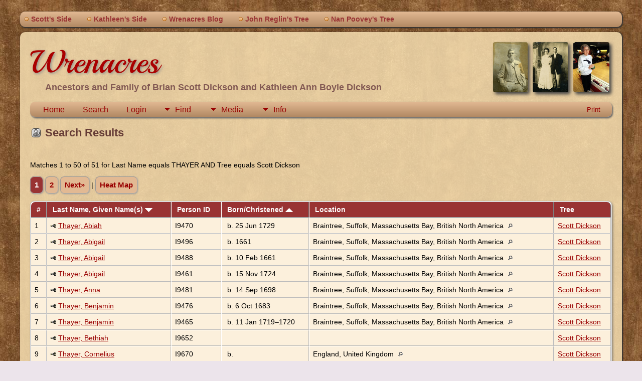

--- FILE ---
content_type: text/html;charset=UTF-8
request_url: https://wrenacres.com/genealogy/search.php?mylastname=THAYER&lnqualify=equals&mybool=AND
body_size: 5508
content:
<!DOCTYPE html PUBLIC "-//W3C//DTD XHTML 1.0 Transitional//EN">

<html lang="en" xmlns="http://www.w3.org/1999/xhtml">
<head>
<title>Search Results: Our Family History</title>
<meta name="Keywords" content="" />
<meta name="Description" content="Search Results: Our Family History" />
<meta http-equiv="Content-type" content="text/html; charset=UTF-8" />
<meta name="robots" content="noindex" />
<meta name="viewport" content="width=device-width, initial-scale=1" />
<link rel="shortcut icon" href="img/public/favicon.ico" />
<link rel="mask-icon" href="img/public/safari-pinned-tab.svg" color="#5bbad5" />
<meta name="msapplication-config" content="img/public/browserconfig.xml" />
<meta name="msapplication-TileColor" content="#ffffff" />
<meta name="msapplication-TileImage" content="img/public/ms-icon-144x144.png" />
<meta name="theme-color" content="#ffffff" />
<link href="css/genstyle.css?v=15.0" rel="stylesheet" type="text/css" />
<link href="templates/template14/css/tngtabs2.css" rel="stylesheet" type="text/css" />
<link href="templates/template14/css/templatestyle.css?v=15.0" rel="stylesheet" type="text/css" />
<script src="https://code.jquery.com/jquery-3.4.1.min.js" type="text/javascript" integrity="sha384-vk5WoKIaW/vJyUAd9n/wmopsmNhiy+L2Z+SBxGYnUkunIxVxAv/UtMOhba/xskxh" crossorigin="anonymous"></script>
<script src="https://code.jquery.com/ui/1.12.1/jquery-ui.min.js" type="text/javascript" integrity="sha256-VazP97ZCwtekAsvgPBSUwPFKdrwD3unUfSGVYrahUqU=" crossorigin="anonymous"></script>
<script type="text/javascript" src="js/net.js"></script>
<link href="templates/template14/css/mytngstyle.css?v=15.0" rel="stylesheet" type="text/css" />
<script type="text/javascript" src="js/tngmenuhover2.js"></script>
<script type="text/javascript">
// <![CDATA[
var tnglitbox;
var share = 0;
var closeimg = "img/tng_close.gif";
var smallimage_url = 'ajx_smallimage.php?';
var cmstngpath='';
var loadingmsg = 'Loading...';
var expand_msg = "Expand";
var collapse_msg = "Collapse";
//]]>
</script>
<link rel="alternate" type="application/rss+xml" title="RSS" href="tngrss.php" />

<!-- Google tag (gtag.js) -->
<script async src="https://www.googletagmanager.com/gtag/js?id=G-CEECSTH4EN"></script>
<script>
  window.dataLayer = window.dataLayer || [];
  function gtag(){dataLayer.push(arguments);}
  gtag('js', new Date());

  gtag('config', 'G-CEECSTH4EN');
</script>
<!-- The Next Generation of Genealogy Sitebuilding, v.15.0 (6 February 2025), Written by Darrin Lythgoe, 2001-2026 -->
</head>

<body id="bodytop" class="search">
<div id="art-main">
    <div class="cleared reset-box"></div>
	<div class="art-nav">
		<div class="art-nav-l"></div>
		<div class="art-nav-r"></div>
	<div class="art-nav-outer">
	<div class="art-nav-wrapper">
	<div class="art-nav-inner">
		<ul class="art-hmenu">
			<li>
				<a href="pedigree.php?personID=I1&amp;tree=bsd"><span class="l"></span><span class="r"></span><span class="t">Scott's Side</span></a>
			</li>
			<li>
				<a href="pedigree.php?personID=I1106&amp;tree=bsd"><span class="l"></span><span class="r"></span><span class="t">Kathleen's Side</span></a>
			</li>
<li><a href="https://wrenacres.wordpress.com" title="Wrenacres Blog"><span class="l"></span><span class="r"></span><span class="t">Wrenacres Blog</span></a></li>
<li><a href="https://wrenacres.com/genealogy/pedigree.php?personID=I1&tree=reglin" title="John Reglin's Tree"><span class="l"></span><span class="r"></span><span class="t">John Reglin's Tree</span></a></li>
<li><a href="https://wrenacres.com/genealogy/pedigree.php?personID=I1398&tree=reglin" title="Nan Poovey's Tree"><span class="l"></span><span class="r"></span><span class="t">Nan Poovey's Tree</span></a></li>
		</ul>
	</div>
	</div>
	</div>
	</div>
	<div class="cleared reset-box"></div>
	<div class="art-sheet">
	        <div class="art-sheet-cc"></div>
	        <div class="art-sheet-body">
	            <div class="art-content-layout">
	                <div class="art-content-layout-row">
	                    <div class="art-layout-cell art-content">
							<div class="art-post">
							    <div class="art-post-body">
									<img alt="" class="rounded4 vignette" height="100" src="templates/template14/img/boyle-0050-f-v00-AlmaBowling-2-tng.jpg" />
									<img alt="" class="rounded4 vignette" height="100" src="templates/template14/img/dickson-1283-f-v03-tng.jpg" />
									<img alt="" class="rounded4 vignette" height="100" src="templates/template14/img/cason-0002-f-v01-mht-001-Cason-JH-crop-tng.jpg" />
									<h1 class="site-head"><a href="index.php">Wrenacres</a></h1>
									<h3 class="subheader">Ancestors and Family of Brian Scott Dickson and Kathleen Ann Boyle Dickson
</h3>
<div class="menucontainer">
<div class="innercontainer">
<div style="display:inline-flex"><div class="icons">
<a href="index.php"    title="Home" class="tngsmallicon" id="home-smicon">Home</a>
<a href="searchform.php" onclick="return openSearch();"   title="Search" class="tngsmallicon" id="search-smicon">Search</a>
<a href="#" onclick="return openLogin('ajx_login.php?p=');"   title="Login" class="tngsmallicon" id="log-smicon">Login</a>

</div>
<ul class="tngdd" id="tngdd">
<li><a href="#" class="menulink">Find</a>
<ul>
<li><a href="surnames.php"><div class="menu-label" style="padding-left:3px;">Surnames</div></a></li>
<li><a href="firstnames.php"><div class="menu-label" style="padding-left:3px;">First Names</div></a></li>
<li><a href="searchform.php"><div class="menu-label" style="padding-left:3px;">Search People</div></a></li>
<li><a href="famsearchform.php"><div class="menu-label" style="padding-left:3px;">Search Families</div></a></li>
<li><a href="searchsite.php"><div class="menu-label" style="padding-left:3px;">Search Site</div></a></li>
<li><a href="whatsnew.php"><div class="menu-label" style="padding-left:3px;">What's New</div></a></li>
<li><a href="mostwanted.php"><div class="menu-label" style="padding-left:3px;">Most Wanted</div></a></li>
<li><a href="reports.php"><div class="menu-label" style="padding-left:3px;">Reports</div></a></li>
<li><a href="anniversaries.php"><div class="menu-label" style="padding-left:3px;">Dates</div></a></li>
<li><a href="calendar.php?m=01"><div class="menu-label" style="padding-left:3px;">Calendar</div></a></li>
<li><a href="cemeteries.php"><div class="menu-label" style="padding-left:3px;">Cemeteries</div></a></li>
</ul>
</li>
<li><a href="#" class="menulink">Media</a>
<ul>
<li><a href="browsemedia.php?mediatypeID=photos"><div class="menu-label" style="padding-left:3px;">Photos</div></a></li>
<li><a href="browsemedia.php?mediatypeID=documents"><div class="menu-label" style="padding-left:3px;">Documents</div></a></li>
<li><a href="browsemedia.php?mediatypeID=headstones"><div class="menu-label" style="padding-left:3px;">Headstones</div></a></li>
<li><a href="browsemedia.php?mediatypeID=histories"><div class="menu-label" style="padding-left:3px;">Histories</div></a></li>
<li><a href="browsemedia.php?mediatypeID=recordings"><div class="menu-label" style="padding-left:3px;">Recordings</div></a></li>
<li><a href="browsemedia.php?mediatypeID=videos"><div class="menu-label" style="padding-left:3px;">Videos</div></a></li>
<li><a href="browsealbums.php"><div class="menu-label" style="padding-left:3px;">Albums</div></a></li>
<li><a href="browsemedia.php"><div class="menu-label" style="padding-left:3px;">All Media</div></a></li>
</ul>
</li>
<li><a href="#" class="menulink">Info</a>
<ul>
<li><a href="statistics.php"><div class="menu-label" style="padding-left:3px;">Statistics</div></a></li>
<li><a href="places.php"><div class="menu-label" style="padding-left:3px;">Places</div></a></li>
<li><a href="browsetrees.php"><div class="menu-label" style="padding-left:3px;">Trees</div></a></li>
<li><a href="browsebranches.php"><div class="menu-label" style="padding-left:3px;">Branches</div></a></li>
<li><a href="browsenotes.php"><div class="menu-label" style="padding-left:3px;">Notes</div></a></li>
<li><a href="browsesources.php"><div class="menu-label" style="padding-left:3px;">Sources</div></a></li>
<li><a href="browserepos.php"><div class="menu-label" style="padding-left:3px;">Repositories</div></a></li>
<li><a href="browse_dna_tests.php"><div class="menu-label" style="padding-left:3px;">DNA Tests</div></a></li>
<li><a href="bookmarks.php"><div class="menu-label" style="padding-left:3px;">Bookmarks</div></a></li>
<li><a href="suggest.php?page=Search+Results"><div class="menu-label" style="padding-left:3px;">Contact Us</div></a></li>
</ul>
</li>
</ul>
</div><div class="icons-rt in-bar">
<a href="#" onclick="newwindow=window.open('/genealogy/search.php?mylastname=THAYER&amp;lnqualify=equals&amp;mybool=AND&amp;tngprint=1','tngprint','width=850,height=600,status=no,resizable=yes,scrollbars=yes'); newwindow.focus(); return false;"  rel="nofollow" title="Print" class="tngsmallicon" id="print-smicon">Print</a>

</div>
</div>
</div>
<div id="searchdrop" class="slidedown" style="display:none;"><a href="#" onclick="jQuery('#searchdrop').slideUp(200);return false;" style="float:right"><img src="img/tng_close.gif" alt=""/></a><span class="subhead"><strong>Search</strong> &#8226; <a href="searchform.php">Advanced Search</a> &#8226; <a href="famsearchform.php">Search Families</a> &#8226; <a href="searchsite.php">Search Site</a></span><br/><br/><form action="search.php" method="get">

<label for="searchfirst">First Name: </label><input type="text" name="myfirstname" id="searchfirst"/> &nbsp;
<label for="searchlast">Last Name: </label><input type="text" name="mylastname" id="searchlast"/> &nbsp;
<label for="searchid">ID: </label><input type="text" class="veryshortfield" name="mypersonid" id="searchid"/> &nbsp;
<input type="hidden" name="idqualify" value="equals"/>
<input type="submit" class="btn" value="Search"/></form></div><script type="text/javascript">var tngdd=new tngdd.dd("tngdd");tngdd.init("tngdd","menuhover");</script>
<script type="text/javascript" src="js/search.js"></script>
<script type="text/javascript">
// <![CDATA[
var ajx_perspreview = 'ajx_perspreview.php';
// ]]>
</script>

<h1 class="header"><span class="headericon" id="search-hdr-icon"></span>Search Results</h1><br clear="left"/>
<p>Matches 1 to 50 of 51 for Last Name equals THAYER AND Tree equals Scott Dickson</p><p><span class="normal">   <span class="snlink snlinkact">1</span>  <a href="search.php?mylastname=THAYER&amp;lnqualify=equals&amp;tree=bsd&amp;mybool=AND&amp;nr=50&amp;showspouse=&amp;showdeath=&amp;offset=50&amp;tree=&amp;tngpage=2" class="snlink">2</a>   <a href="search.php?mylastname=THAYER&amp;lnqualify=equals&amp;tree=bsd&amp;mybool=AND&amp;nr=50&amp;showspouse=&amp;showdeath=&amp;offset=50&amp;tree=&amp;tngpage=2" class="snlink" title="Next">Next&raquo;</a></span> | <a href="heatmap.php?mylastname=THAYER&amp;lnqualify=equals&amp;mybool=AND" class="snlink">Heat Map</a></p><table cellpadding="3" cellspacing="1" border="0" width="100%" class="thfixed whiteback">
    <thead><tr>
        <th data-tablesaw-priority="persist" class="fieldnameback nbrcol"><span class="fieldname">&nbsp;# </span></th>
        <th data-tablesaw-priority="1" class="fieldnameback nw"><span class="fieldname">&nbsp;<a href="search.php?mylastname=THAYER&amp;lnqualify=equals&amp;mybool=AND&amp;order=nameup" class="lightlink">Last Name, Given Name(s) <img src="img/tng_sort_desc.gif" class="sortimg" alt="" /></a>&nbsp;</span></th>
		<th data-tablesaw-priority="5" class="fieldnameback fieldname nw">&nbsp;<b>Person ID</b>&nbsp;</th>
										<th data-tablesaw-priority="2" class="fieldnameback fieldname nw">&nbsp;<a href="search.php?mylastname=THAYER&amp;lnqualify=equals&amp;mybool=AND&amp;order=birth" class="lightlink">Born/Christened <img src="img/tng_sort_asc.gif" class="sortimg" alt="" /></a>&nbsp;</th>
		<th data-tablesaw-priority="4" class="fieldnameback fieldname">&nbsp;Location&nbsp;</th>
		<th data-tablesaw-priority="6" class="fieldnameback fieldname nw">&nbsp;Tree&nbsp;</th>
	</tr></thead>
<tr><td class="databack" valign="top">1</td>
<td class="databack nw" valign="top"><div class="person-img" id="mibsd_I9470"><div class="person-prev" id="prevbsd_I9470"></div></div>
<a href="pedigree.php?personID=I9470&amp;tree=bsd"><img src="img/Chart.gif" class="chartimg" alt="" /></a> <a href="getperson.php?personID=I9470&amp;tree=bsd" class="pers" id="pI9470_tbsd">Thayer, Abiah</a></td><td class="databack">I9470 </td><td class="databack">&nbsp;b. 25 Jun 1729 </td><td class="databack">Braintree, Suffolk, Massachusetts Bay, British North America <a href="placesearch.php?psearch=Braintree%2C+Suffolk%2C+Massachusetts+Bay%2C+British+North+America" class="pl"><img src="img/tng_search_small.gif" alt="" class="placeimg"/></a> &nbsp;</td><td class="databack"><a href="showtree.php?tree=bsd">Scott Dickson</a></td></tr>
<tr><td class="databack" valign="top">2</td>
<td class="databack nw" valign="top"><div class="person-img" id="mibsd_I9496"><div class="person-prev" id="prevbsd_I9496"></div></div>
<a href="pedigree.php?personID=I9496&amp;tree=bsd"><img src="img/Chart.gif" class="chartimg" alt="" /></a> <a href="getperson.php?personID=I9496&amp;tree=bsd" class="pers" id="pI9496_tbsd">Thayer, Abigail</a></td><td class="databack">I9496 </td><td class="databack">&nbsp;b. 1661 </td><td class="databack">Braintree, Suffolk, Massachusetts Bay, British North America <a href="placesearch.php?psearch=Braintree%2C+Suffolk%2C+Massachusetts+Bay%2C+British+North+America" class="pl"><img src="img/tng_search_small.gif" alt="" class="placeimg"/></a> &nbsp;</td><td class="databack"><a href="showtree.php?tree=bsd">Scott Dickson</a></td></tr>
<tr><td class="databack" valign="top">3</td>
<td class="databack nw" valign="top"><div class="person-img" id="mibsd_I9488"><div class="person-prev" id="prevbsd_I9488"></div></div>
<a href="pedigree.php?personID=I9488&amp;tree=bsd"><img src="img/Chart.gif" class="chartimg" alt="" /></a> <a href="getperson.php?personID=I9488&amp;tree=bsd" class="pers" id="pI9488_tbsd">Thayer, Abigail</a></td><td class="databack">I9488 </td><td class="databack">&nbsp;b. 10 Feb 1661 </td><td class="databack">Braintree, Suffolk, Massachusetts Bay, British North America <a href="placesearch.php?psearch=Braintree%2C+Suffolk%2C+Massachusetts+Bay%2C+British+North+America" class="pl"><img src="img/tng_search_small.gif" alt="" class="placeimg"/></a> &nbsp;</td><td class="databack"><a href="showtree.php?tree=bsd">Scott Dickson</a></td></tr>
<tr><td class="databack" valign="top">4</td>
<td class="databack nw" valign="top"><div class="person-img" id="mibsd_I9461"><div class="person-prev" id="prevbsd_I9461"></div></div>
<a href="pedigree.php?personID=I9461&amp;tree=bsd"><img src="img/Chart.gif" class="chartimg" alt="" /></a> <a href="getperson.php?personID=I9461&amp;tree=bsd" class="pers" id="pI9461_tbsd">Thayer, Abigail</a></td><td class="databack">I9461 </td><td class="databack">&nbsp;b. 15 Nov 1724 </td><td class="databack">Braintree, Suffolk, Massachusetts Bay, British North America <a href="placesearch.php?psearch=Braintree%2C+Suffolk%2C+Massachusetts+Bay%2C+British+North+America" class="pl"><img src="img/tng_search_small.gif" alt="" class="placeimg"/></a> &nbsp;</td><td class="databack"><a href="showtree.php?tree=bsd">Scott Dickson</a></td></tr>
<tr><td class="databack" valign="top">5</td>
<td class="databack nw" valign="top"><div class="person-img" id="mibsd_I9481"><div class="person-prev" id="prevbsd_I9481"></div></div>
<a href="pedigree.php?personID=I9481&amp;tree=bsd"><img src="img/Chart.gif" class="chartimg" alt="" /></a> <a href="getperson.php?personID=I9481&amp;tree=bsd" class="pers" id="pI9481_tbsd">Thayer, Anna</a></td><td class="databack">I9481 </td><td class="databack">&nbsp;b. 14 Sep 1698 </td><td class="databack">Braintree, Suffolk, Massachusetts Bay, British North America <a href="placesearch.php?psearch=Braintree%2C+Suffolk%2C+Massachusetts+Bay%2C+British+North+America" class="pl"><img src="img/tng_search_small.gif" alt="" class="placeimg"/></a> &nbsp;</td><td class="databack"><a href="showtree.php?tree=bsd">Scott Dickson</a></td></tr>
<tr><td class="databack" valign="top">6</td>
<td class="databack nw" valign="top"><div class="person-img" id="mibsd_I9476"><div class="person-prev" id="prevbsd_I9476"></div></div>
<a href="pedigree.php?personID=I9476&amp;tree=bsd"><img src="img/Chart.gif" class="chartimg" alt="" /></a> <a href="getperson.php?personID=I9476&amp;tree=bsd" class="pers" id="pI9476_tbsd">Thayer, Benjamin</a></td><td class="databack">I9476 </td><td class="databack">&nbsp;b. 6 Oct 1683 </td><td class="databack">Braintree, Suffolk, Massachusetts Bay, British North America <a href="placesearch.php?psearch=Braintree%2C+Suffolk%2C+Massachusetts+Bay%2C+British+North+America" class="pl"><img src="img/tng_search_small.gif" alt="" class="placeimg"/></a> &nbsp;</td><td class="databack"><a href="showtree.php?tree=bsd">Scott Dickson</a></td></tr>
<tr><td class="databack" valign="top">7</td>
<td class="databack nw" valign="top"><div class="person-img" id="mibsd_I9465"><div class="person-prev" id="prevbsd_I9465"></div></div>
<a href="pedigree.php?personID=I9465&amp;tree=bsd"><img src="img/Chart.gif" class="chartimg" alt="" /></a> <a href="getperson.php?personID=I9465&amp;tree=bsd" class="pers" id="pI9465_tbsd">Thayer, Benjamin</a></td><td class="databack">I9465 </td><td class="databack">&nbsp;b. 11 Jan 1719–1720 </td><td class="databack">Braintree, Suffolk, Massachusetts Bay, British North America <a href="placesearch.php?psearch=Braintree%2C+Suffolk%2C+Massachusetts+Bay%2C+British+North+America" class="pl"><img src="img/tng_search_small.gif" alt="" class="placeimg"/></a> &nbsp;</td><td class="databack"><a href="showtree.php?tree=bsd">Scott Dickson</a></td></tr>
<tr><td class="databack" valign="top">8</td>
<td class="databack nw" valign="top"><div class="person-img" id="mibsd_I9652"><div class="person-prev" id="prevbsd_I9652"></div></div>
<a href="pedigree.php?personID=I9652&amp;tree=bsd"><img src="img/Chart.gif" class="chartimg" alt="" /></a> <a href="getperson.php?personID=I9652&amp;tree=bsd" class="pers" id="pI9652_tbsd">Thayer, Bethiah</a></td><td class="databack">I9652 </td><td class="databack">&nbsp; </td><td class="databack"> &nbsp;</td><td class="databack"><a href="showtree.php?tree=bsd">Scott Dickson</a></td></tr>
<tr><td class="databack" valign="top">9</td>
<td class="databack nw" valign="top"><div class="person-img" id="mibsd_I9670"><div class="person-prev" id="prevbsd_I9670"></div></div>
<a href="pedigree.php?personID=I9670&amp;tree=bsd"><img src="img/Chart.gif" class="chartimg" alt="" /></a> <a href="getperson.php?personID=I9670&amp;tree=bsd" class="pers" id="pI9670_tbsd">Thayer, Cornelius</a></td><td class="databack">I9670 </td><td class="databack">&nbsp;b.  </td><td class="databack">England, United Kingdom <a href="placesearch.php?psearch=England%2C+United+Kingdom" class="pl"><img src="img/tng_search_small.gif" alt="" class="placeimg"/></a> &nbsp;</td><td class="databack"><a href="showtree.php?tree=bsd">Scott Dickson</a></td></tr>
<tr><td class="databack" valign="top">10</td>
<td class="databack nw" valign="top"><div class="person-img" id="mibsd_I9491"><div class="person-prev" id="prevbsd_I9491"></div></div>
<a href="pedigree.php?personID=I9491&amp;tree=bsd"><img src="img/Chart.gif" class="chartimg" alt="" /></a> <a href="getperson.php?personID=I9491&amp;tree=bsd" class="pers" id="pI9491_tbsd">Thayer, Cornelius</a></td><td class="databack">I9491 </td><td class="databack">&nbsp;b. 18 Oct 1670 </td><td class="databack">Braintree, Suffolk, Massachusetts Bay, British North America <a href="placesearch.php?psearch=Braintree%2C+Suffolk%2C+Massachusetts+Bay%2C+British+North+America" class="pl"><img src="img/tng_search_small.gif" alt="" class="placeimg"/></a> &nbsp;</td><td class="databack"><a href="showtree.php?tree=bsd">Scott Dickson</a></td></tr>
<tr><td class="databack" valign="top">11</td>
<td class="databack nw" valign="top"><div class="person-img" id="mibsd_I9494"><div class="person-prev" id="prevbsd_I9494"></div></div>
<a href="pedigree.php?personID=I9494&amp;tree=bsd"><img src="img/Chart.gif" class="chartimg" alt="" /></a> <a href="getperson.php?personID=I9494&amp;tree=bsd" class="pers" id="pI9494_tbsd">Thayer, Deborah</a></td><td class="databack">I9494 </td><td class="databack">&nbsp; </td><td class="databack"> &nbsp;</td><td class="databack"><a href="showtree.php?tree=bsd">Scott Dickson</a></td></tr>
<tr><td class="databack" valign="top">12</td>
<td class="databack nw" valign="top"><div class="person-img" id="mibsd_I9480"><div class="person-prev" id="prevbsd_I9480"></div></div>
<a href="pedigree.php?personID=I9480&amp;tree=bsd"><img src="img/Chart.gif" class="chartimg" alt="" /></a> <a href="getperson.php?personID=I9480&amp;tree=bsd" class="pers" id="pI9480_tbsd">Thayer, Deborah</a></td><td class="databack">I9480 </td><td class="databack">&nbsp;b. 11 May 1696 </td><td class="databack">Braintree, Suffolk, Massachusetts Bay, British North America <a href="placesearch.php?psearch=Braintree%2C+Suffolk%2C+Massachusetts+Bay%2C+British+North+America" class="pl"><img src="img/tng_search_small.gif" alt="" class="placeimg"/></a> &nbsp;</td><td class="databack"><a href="showtree.php?tree=bsd">Scott Dickson</a></td></tr>
<tr><td class="databack" valign="top">13</td>
<td class="databack nw" valign="top"><div class="person-img" id="mibsd_I9486"><div class="person-prev" id="prevbsd_I9486"></div></div>
<a href="pedigree.php?personID=I9486&amp;tree=bsd"><img src="img/Chart.gif" class="chartimg" alt="" /></a> <a href="getperson.php?personID=I9486&amp;tree=bsd" class="pers" id="pI9486_tbsd">Thayer, Dorothy</a></td><td class="databack">I9486 </td><td class="databack">&nbsp;b. 30 Sep 1651 </td><td class="databack">Braintree, Suffolk, Massachusetts Bay, British North America <a href="placesearch.php?psearch=Braintree%2C+Suffolk%2C+Massachusetts+Bay%2C+British+North+America" class="pl"><img src="img/tng_search_small.gif" alt="" class="placeimg"/></a> &nbsp;</td><td class="databack"><a href="showtree.php?tree=bsd">Scott Dickson</a></td></tr>
<tr><td class="databack" valign="top">14</td>
<td class="databack nw" valign="top"><div class="person-img" id="mibsd_I9472"><div class="person-prev" id="prevbsd_I9472"></div></div>
<a href="pedigree.php?personID=I9472&amp;tree=bsd"><img src="img/Chart.gif" class="chartimg" alt="" /></a> <a href="getperson.php?personID=I9472&amp;tree=bsd" class="pers" id="pI9472_tbsd">Thayer, Elijah</a></td><td class="databack">I9472 </td><td class="databack">&nbsp;b. 16 Jul 1736 </td><td class="databack">Braintree, Suffolk, Massachusetts Bay, British North America <a href="placesearch.php?psearch=Braintree%2C+Suffolk%2C+Massachusetts+Bay%2C+British+North+America" class="pl"><img src="img/tng_search_small.gif" alt="" class="placeimg"/></a> &nbsp;</td><td class="databack"><a href="showtree.php?tree=bsd">Scott Dickson</a></td></tr>
<tr><td class="databack" valign="top">15</td>
<td class="databack nw" valign="top"><div class="person-img" id="mibsd_I9506"><div class="person-prev" id="prevbsd_I9506"></div></div>
<a href="pedigree.php?personID=I9506&amp;tree=bsd"><img src="img/Chart.gif" class="chartimg" alt="" /></a> <a href="getperson.php?personID=I9506&amp;tree=bsd" class="pers" id="pI9506_tbsd">Thayer, Elijah</a></td><td class="databack">I9506 </td><td class="databack">&nbsp;b. 17 Aug 1741 </td><td class="databack">Braintree, Suffolk, Massachusetts Bay, British North America <a href="placesearch.php?psearch=Braintree%2C+Suffolk%2C+Massachusetts+Bay%2C+British+North+America" class="pl"><img src="img/tng_search_small.gif" alt="" class="placeimg"/></a> &nbsp;</td><td class="databack"><a href="showtree.php?tree=bsd">Scott Dickson</a></td></tr>
<tr><td class="databack" valign="top">16</td>
<td class="databack nw" valign="top"><div class="person-img" id="mibsd_I9502"><div class="person-prev" id="prevbsd_I9502"></div></div>
<a href="pedigree.php?personID=I9502&amp;tree=bsd"><img src="img/Chart.gif" class="chartimg" alt="" /></a> <a href="getperson.php?personID=I9502&amp;tree=bsd" class="pers" id="pI9502_tbsd">Thayer, Eunice</a></td><td class="databack">I9502 </td><td class="databack">&nbsp;b. 10 Oct 1730 </td><td class="databack">Braintree, Suffolk, Massachusetts Bay, British North America <a href="placesearch.php?psearch=Braintree%2C+Suffolk%2C+Massachusetts+Bay%2C+British+North+America" class="pl"><img src="img/tng_search_small.gif" alt="" class="placeimg"/></a> &nbsp;</td><td class="databack"><a href="showtree.php?tree=bsd">Scott Dickson</a></td></tr>
<tr><td class="databack" valign="top">17</td>
<td class="databack nw" valign="top"><div class="person-img" id="mibsd_I9504"><div class="person-prev" id="prevbsd_I9504"></div></div>
<a href="pedigree.php?personID=I9504&amp;tree=bsd"><img src="img/Chart.gif" class="chartimg" alt="" /></a> <a href="getperson.php?personID=I9504&amp;tree=bsd" class="pers" id="pI9504_tbsd">Thayer, Eunice</a></td><td class="databack">I9504 </td><td class="databack">&nbsp;b. 20 Dec 1735 </td><td class="databack">Braintree, Suffolk, Massachusetts Bay, British North America <a href="placesearch.php?psearch=Braintree%2C+Suffolk%2C+Massachusetts+Bay%2C+British+North+America" class="pl"><img src="img/tng_search_small.gif" alt="" class="placeimg"/></a> &nbsp;</td><td class="databack"><a href="showtree.php?tree=bsd">Scott Dickson</a></td></tr>
<tr><td class="databack" valign="top">18</td>
<td class="databack nw" valign="top"><div class="person-img" id="mibsd_I9482"><div class="person-prev" id="prevbsd_I9482"></div></div>
<a href="pedigree.php?personID=I9482&amp;tree=bsd"><img src="img/Chart.gif" class="chartimg" alt="" /></a> <a href="getperson.php?personID=I9482&amp;tree=bsd" class="pers" id="pI9482_tbsd">Thayer, Gideon</a></td><td class="databack">I9482 </td><td class="databack">&nbsp;b. 26 Jul 1700 </td><td class="databack">Braintree, Suffolk, Massachusetts Bay, British North America <a href="placesearch.php?psearch=Braintree%2C+Suffolk%2C+Massachusetts+Bay%2C+British+North+America" class="pl"><img src="img/tng_search_small.gif" alt="" class="placeimg"/></a> &nbsp;</td><td class="databack"><a href="showtree.php?tree=bsd">Scott Dickson</a></td></tr>
<tr><td class="databack" valign="top">19</td>
<td class="databack nw" valign="top"><div class="person-img" id="mibsd_I9503"><div class="person-prev" id="prevbsd_I9503"></div></div>
<a href="pedigree.php?personID=I9503&amp;tree=bsd"><img src="img/Chart.gif" class="chartimg" alt="" /></a> <a href="getperson.php?personID=I9503&amp;tree=bsd" class="pers" id="pI9503_tbsd">Thayer, Gideon</a></td><td class="databack">I9503 </td><td class="databack">&nbsp;b. 2 Oct 1732 </td><td class="databack">Braintree, Suffolk, Massachusetts Bay, British North America <a href="placesearch.php?psearch=Braintree%2C+Suffolk%2C+Massachusetts+Bay%2C+British+North+America" class="pl"><img src="img/tng_search_small.gif" alt="" class="placeimg"/></a> &nbsp;</td><td class="databack"><a href="showtree.php?tree=bsd">Scott Dickson</a></td></tr>
<tr><td class="databack" valign="top">20</td>
<td class="databack nw" valign="top"><div class="person-img" id="mibsd_I9497"><div class="person-prev" id="prevbsd_I9497"></div></div>
<a href="pedigree.php?personID=I9497&amp;tree=bsd"><img src="img/Chart.gif" class="chartimg" alt="" /></a> <a href="getperson.php?personID=I9497&amp;tree=bsd" class="pers" id="pI9497_tbsd">Thayer, Hannah</a></td><td class="databack">I9497 </td><td class="databack">&nbsp; </td><td class="databack"> &nbsp;</td><td class="databack"><a href="showtree.php?tree=bsd">Scott Dickson</a></td></tr>
<tr><td class="databack" valign="top">21</td>
<td class="databack nw" valign="top"><div class="person-img" id="mibsd_I9501"><div class="person-prev" id="prevbsd_I9501"></div></div>
<a href="pedigree.php?personID=I9501&amp;tree=bsd"><img src="img/Chart.gif" class="chartimg" alt="" /></a> <a href="getperson.php?personID=I9501&amp;tree=bsd" class="pers" id="pI9501_tbsd">Thayer, Hannah</a></td><td class="databack">I9501 </td><td class="databack">&nbsp;b. 6 Apr 1728 </td><td class="databack">Braintree, Suffolk, Massachusetts Bay, British North America <a href="placesearch.php?psearch=Braintree%2C+Suffolk%2C+Massachusetts+Bay%2C+British+North+America" class="pl"><img src="img/tng_search_small.gif" alt="" class="placeimg"/></a> &nbsp;</td><td class="databack"><a href="showtree.php?tree=bsd">Scott Dickson</a></td></tr>
<tr><td class="databack" valign="top">22</td>
<td class="databack nw" valign="top"><div class="person-img" id="mibsd_I9495"><div class="person-prev" id="prevbsd_I9495"></div></div>
<a href="pedigree.php?personID=I9495&amp;tree=bsd"><img src="img/Chart.gif" class="chartimg" alt="" /></a> <a href="getperson.php?personID=I9495&amp;tree=bsd" class="pers" id="pI9495_tbsd">Thayer, Jael</a></td><td class="databack">I9495 </td><td class="databack">&nbsp;b.  </td><td class="databack">Braintree, Suffolk, Massachusetts Bay, British North America <a href="placesearch.php?psearch=Braintree%2C+Suffolk%2C+Massachusetts+Bay%2C+British+North+America" class="pl"><img src="img/tng_search_small.gif" alt="" class="placeimg"/></a> &nbsp;</td><td class="databack"><a href="showtree.php?tree=bsd">Scott Dickson</a></td></tr>
<tr><td class="databack" valign="top">23</td>
<td class="databack nw" valign="top"><div class="person-img" id="mibsd_I9479"><div class="person-prev" id="prevbsd_I9479"></div></div>
<a href="pedigree.php?personID=I9479&amp;tree=bsd"><img src="img/Chart.gif" class="chartimg" alt="" /></a> <a href="getperson.php?personID=I9479&amp;tree=bsd" class="pers" id="pI9479_tbsd">Thayer, James</a></td><td class="databack">I9479 </td><td class="databack">&nbsp;b. 12 Nov 1691 </td><td class="databack">Braintree, Suffolk, Massachusetts Bay, British North America <a href="placesearch.php?psearch=Braintree%2C+Suffolk%2C+Massachusetts+Bay%2C+British+North+America" class="pl"><img src="img/tng_search_small.gif" alt="" class="placeimg"/></a> &nbsp;</td><td class="databack"><a href="showtree.php?tree=bsd">Scott Dickson</a></td></tr>
<tr><td class="databack" valign="top">24</td>
<td class="databack nw" valign="top"><div class="person-img" id="mibsd_I9489"><div class="person-prev" id="prevbsd_I9489"></div></div>
<a href="pedigree.php?personID=I9489&amp;tree=bsd"><img src="img/Chart.gif" class="chartimg" alt="" /></a> <a href="getperson.php?personID=I9489&amp;tree=bsd" class="pers" id="pI9489_tbsd">Thayer, Joannah</a></td><td class="databack">I9489 </td><td class="databack">&nbsp;b. 13 Dec 1665 </td><td class="databack">Braintree, Suffolk, Massachusetts Bay, British North America <a href="placesearch.php?psearch=Braintree%2C+Suffolk%2C+Massachusetts+Bay%2C+British+North+America" class="pl"><img src="img/tng_search_small.gif" alt="" class="placeimg"/></a> &nbsp;</td><td class="databack"><a href="showtree.php?tree=bsd">Scott Dickson</a></td></tr>
<tr><td class="databack" valign="top">25</td>
<td class="databack nw" valign="top"><div class="person-img" id="mibsd_I9505"><div class="person-prev" id="prevbsd_I9505"></div></div>
<a href="pedigree.php?personID=I9505&amp;tree=bsd"><img src="img/Chart.gif" class="chartimg" alt="" /></a> <a href="getperson.php?personID=I9505&amp;tree=bsd" class="pers" id="pI9505_tbsd">Thayer, Job</a></td><td class="databack">I9505 </td><td class="databack">&nbsp;b. 15 Aug 1738 </td><td class="databack">Braintree, Suffolk, Massachusetts Bay, British North America <a href="placesearch.php?psearch=Braintree%2C+Suffolk%2C+Massachusetts+Bay%2C+British+North+America" class="pl"><img src="img/tng_search_small.gif" alt="" class="placeimg"/></a> &nbsp;</td><td class="databack"><a href="showtree.php?tree=bsd">Scott Dickson</a></td></tr>
<tr><td class="databack" valign="top">26</td>
<td class="databack nw" valign="top"><div class="person-img" id="mibsd_I9462"><div class="person-prev" id="prevbsd_I9462"></div></div>
<a href="pedigree.php?personID=I9462&amp;tree=bsd"><img src="img/Chart.gif" class="chartimg" alt="" /></a> <a href="getperson.php?personID=I9462&amp;tree=bsd" class="pers" id="pI9462_tbsd">Thayer, John</a></td><td class="databack">I9462 </td><td class="databack">&nbsp;b. 12 Jan 1687–1688 </td><td class="databack">Braintree, Suffolk, Massachusetts Bay, British North America <a href="placesearch.php?psearch=Braintree%2C+Suffolk%2C+Massachusetts+Bay%2C+British+North+America" class="pl"><img src="img/tng_search_small.gif" alt="" class="placeimg"/></a> &nbsp;</td><td class="databack"><a href="showtree.php?tree=bsd">Scott Dickson</a></td></tr>
<tr><td class="databack" valign="top">27</td>
<td class="databack nw" valign="top"><div class="person-img" id="mibsd_I9464"><div class="person-prev" id="prevbsd_I9464"></div></div>
<a href="pedigree.php?personID=I9464&amp;tree=bsd"><img src="img/Chart.gif" class="chartimg" alt="" /></a> <a href="getperson.php?personID=I9464&amp;tree=bsd" class="pers" id="pI9464_tbsd">Thayer, John</a></td><td class="databack">I9464 </td><td class="databack">&nbsp;b. 18 Feb 1715–1716 </td><td class="databack">Braintree, Suffolk, Massachusetts Bay, British North America <a href="placesearch.php?psearch=Braintree%2C+Suffolk%2C+Massachusetts+Bay%2C+British+North+America" class="pl"><img src="img/tng_search_small.gif" alt="" class="placeimg"/></a> &nbsp;</td><td class="databack"><a href="showtree.php?tree=bsd">Scott Dickson</a></td></tr>
<tr><td class="databack" valign="top">28</td>
<td class="databack nw" valign="top"><div class="person-img" id="mibsd_I9459"><div class="person-prev" id="prevbsd_I9459"></div></div>
<a href="pedigree.php?personID=I9459&amp;tree=bsd"><img src="img/Chart.gif" class="chartimg" alt="" /></a> <a href="getperson.php?personID=I9459&amp;tree=bsd" class="pers" id="pI9459_tbsd">Thayer, John</a></td><td class="databack">I9459 </td><td class="databack">&nbsp;b. 27 Jul 1717 </td><td class="databack">Braintree, Suffolk, Massachusetts Bay, British North America <a href="placesearch.php?psearch=Braintree%2C+Suffolk%2C+Massachusetts+Bay%2C+British+North+America" class="pl"><img src="img/tng_search_small.gif" alt="" class="placeimg"/></a> &nbsp;</td><td class="databack"><a href="showtree.php?tree=bsd">Scott Dickson</a></td></tr>
<tr><td class="databack" valign="top">29</td>
<td class="databack nw" valign="top"><div class="person-img" id="mibsd_I8657"><div class="person-prev" id="prevbsd_I8657"></div></div>
<a href="pedigree.php?personID=I8657&amp;tree=bsd"><img src="img/Chart.gif" class="chartimg" alt="" /></a> <a href="getperson.php?personID=I8657&amp;tree=bsd" class="pers" id="pI8657_tbsd">Thayer, John Sec'd</a></td><td class="databack">I8657 </td><td class="databack">&nbsp;b. 26 Nov 1745 </td><td class="databack">Braintree, Suffolk, Massachusetts Bay, British North America <a href="placesearch.php?psearch=Braintree%2C+Suffolk%2C+Massachusetts+Bay%2C+British+North+America" class="pl"><img src="img/tng_search_small.gif" alt="" class="placeimg"/></a> &nbsp;</td><td class="databack"><a href="showtree.php?tree=bsd">Scott Dickson</a></td></tr>
<tr><td class="databack" valign="top">30</td>
<td class="databack nw" valign="top"><div class="person-img" id="mibsd_I8665"><div class="person-prev" id="prevbsd_I8665"></div></div>
<a href="pedigree.php?personID=I8665&amp;tree=bsd"><img src="img/Chart.gif" class="chartimg" alt="" /></a> <a href="getperson.php?personID=I8665&amp;tree=bsd" class="pers" id="pI8665_tbsd">Thayer, John</a></td><td class="databack">I8665 </td><td class="databack">&nbsp;b. 29 May 1783 </td><td class="databack">Braintree, Suffolk, Massachusetts, United States <a href="placesearch.php?psearch=Braintree%2C+Suffolk%2C+Massachusetts%2C+United+States" class="pl"><img src="img/tng_search_small.gif" alt="" class="placeimg"/></a> &nbsp;</td><td class="databack"><a href="showtree.php?tree=bsd">Scott Dickson</a></td></tr>
<tr><td class="databack" valign="top">31</td>
<td class="databack nw" valign="top"><div class="person-img" id="mibsd_I7069"><div class="person-prev" id="prevbsd_I7069"></div></div>
<a href="pedigree.php?personID=I7069&amp;tree=bsd"><img src="img/Chart.gif" class="chartimg" alt="" /></a> <a href="getperson.php?personID=I7069&amp;tree=bsd" class="pers" id="pI7069_tbsd">Thayer, John</a></td><td class="databack">I7069 </td><td class="databack">&nbsp;b. 30 Nov 1789 </td><td class="databack">Braintree, Suffolk, Massachusetts, United States <a href="placesearch.php?psearch=Braintree%2C+Suffolk%2C+Massachusetts%2C+United+States" class="pl"><img src="img/tng_search_small.gif" alt="" class="placeimg"/></a> &nbsp;</td><td class="databack"><a href="showtree.php?tree=bsd">Scott Dickson</a></td></tr>
<tr><td class="databack" valign="top">32</td>
<td class="databack nw" valign="top"><div class="person-img" id="mibsd_I9478"><div class="person-prev" id="prevbsd_I9478"></div></div>
<a href="pedigree.php?personID=I9478&amp;tree=bsd"><img src="img/Chart.gif" class="chartimg" alt="" /></a> <a href="getperson.php?personID=I9478&amp;tree=bsd" class="pers" id="pI9478_tbsd">Thayer, Mary</a></td><td class="databack">I9478 </td><td class="databack">&nbsp;b. 10 Feb 1689 </td><td class="databack">Braintree, Suffolk, Massachusetts Bay, British North America <a href="placesearch.php?psearch=Braintree%2C+Suffolk%2C+Massachusetts+Bay%2C+British+North+America" class="pl"><img src="img/tng_search_small.gif" alt="" class="placeimg"/></a> &nbsp;</td><td class="databack"><a href="showtree.php?tree=bsd">Scott Dickson</a></td></tr>
<tr><td class="databack" valign="top">33</td>
<td class="databack nw" valign="top"><div class="person-img" id="mibsd_I9500"><div class="person-prev" id="prevbsd_I9500"></div></div>
<a href="pedigree.php?personID=I9500&amp;tree=bsd"><img src="img/Chart.gif" class="chartimg" alt="" /></a> <a href="getperson.php?personID=I9500&amp;tree=bsd" class="pers" id="pI9500_tbsd">Thayer, Mary</a></td><td class="databack">I9500 </td><td class="databack">&nbsp;b. 1 Nov 1726 </td><td class="databack">Braintree, Suffolk, Massachusetts Bay, British North America <a href="placesearch.php?psearch=Braintree%2C+Suffolk%2C+Massachusetts+Bay%2C+British+North+America" class="pl"><img src="img/tng_search_small.gif" alt="" class="placeimg"/></a> &nbsp;</td><td class="databack"><a href="showtree.php?tree=bsd">Scott Dickson</a></td></tr>
<tr><td class="databack" valign="top">34</td>
<td class="databack nw" valign="top"><div class="person-img" id="mibsd_I9467"><div class="person-prev" id="prevbsd_I9467"></div></div>
<a href="pedigree.php?personID=I9467&amp;tree=bsd"><img src="img/Chart.gif" class="chartimg" alt="" /></a> <a href="getperson.php?personID=I9467&amp;tree=bsd" class="pers" id="pI9467_tbsd">Thayer, Micah</a></td><td class="databack">I9467 </td><td class="databack">&nbsp;b. 31 Oct 1723 </td><td class="databack">Braintree, Suffolk, Massachusetts Bay, British North America <a href="placesearch.php?psearch=Braintree%2C+Suffolk%2C+Massachusetts+Bay%2C+British+North+America" class="pl"><img src="img/tng_search_small.gif" alt="" class="placeimg"/></a> &nbsp;</td><td class="databack"><a href="showtree.php?tree=bsd">Scott Dickson</a></td></tr>
<tr><td class="databack" valign="top">35</td>
<td class="databack nw" valign="top"><div class="person-img" id="mibsd_I8666"><div class="person-prev" id="prevbsd_I8666"></div></div>
<a href="pedigree.php?personID=I8666&amp;tree=bsd"><img src="img/Chart.gif" class="chartimg" alt="" /></a> <a href="getperson.php?personID=I8666&amp;tree=bsd" class="pers" id="pI8666_tbsd">Thayer, Molley</a></td><td class="databack">I8666 </td><td class="databack">&nbsp;b. 22 Dec 1784 </td><td class="databack">Braintree, Suffolk, Massachusetts, United States <a href="placesearch.php?psearch=Braintree%2C+Suffolk%2C+Massachusetts%2C+United+States" class="pl"><img src="img/tng_search_small.gif" alt="" class="placeimg"/></a> &nbsp;</td><td class="databack"><a href="showtree.php?tree=bsd">Scott Dickson</a></td></tr>
<tr><td class="databack" valign="top">36</td>
<td class="databack nw" valign="top"><div class="person-img" id="mibsd_I9498"><div class="person-prev" id="prevbsd_I9498"></div></div>
<a href="pedigree.php?personID=I9498&amp;tree=bsd"><img src="img/Chart.gif" class="chartimg" alt="" /></a> <a href="getperson.php?personID=I9498&amp;tree=bsd" class="pers" id="pI9498_tbsd">Thayer, Nathan</a></td><td class="databack">I9498 </td><td class="databack">&nbsp;b.  </td><td class="databack">Braintree, Suffolk, Massachusetts Bay, British North America <a href="placesearch.php?psearch=Braintree%2C+Suffolk%2C+Massachusetts+Bay%2C+British+North+America" class="pl"><img src="img/tng_search_small.gif" alt="" class="placeimg"/></a> &nbsp;</td><td class="databack"><a href="showtree.php?tree=bsd">Scott Dickson</a></td></tr>
<tr><td class="databack" valign="top">37</td>
<td class="databack nw" valign="top"><div class="person-img" id="mibsd_I9487"><div class="person-prev" id="prevbsd_I9487"></div></div>
<a href="pedigree.php?personID=I9487&amp;tree=bsd"><img src="img/Chart.gif" class="chartimg" alt="" /></a> <a href="getperson.php?personID=I9487&amp;tree=bsd" class="pers" id="pI9487_tbsd">Thayer, Nathaniel</a></td><td class="databack">I9487 </td><td class="databack">&nbsp;b. 1 Jan 1657–8 </td><td class="databack">Braintree, Suffolk, Massachusetts Bay, British North America <a href="placesearch.php?psearch=Braintree%2C+Suffolk%2C+Massachusetts+Bay%2C+British+North+America" class="pl"><img src="img/tng_search_small.gif" alt="" class="placeimg"/></a> &nbsp;</td><td class="databack"><a href="showtree.php?tree=bsd">Scott Dickson</a></td></tr>
<tr><td class="databack" valign="top">38</td>
<td class="databack nw" valign="top"><div class="person-img" id="mibsd_I9483"><div class="person-prev" id="prevbsd_I9483"></div></div>
<a href="pedigree.php?personID=I9483&amp;tree=bsd"><img src="img/Chart.gif" class="chartimg" alt="" /></a> <a href="getperson.php?personID=I9483&amp;tree=bsd" class="pers" id="pI9483_tbsd">Thayer, Obediah</a></td><td class="databack">I9483 </td><td class="databack">&nbsp;b. 1 May 1703 </td><td class="databack">Braintree, Suffolk, Massachusetts Bay, British North America <a href="placesearch.php?psearch=Braintree%2C+Suffolk%2C+Massachusetts+Bay%2C+British+North+America" class="pl"><img src="img/tng_search_small.gif" alt="" class="placeimg"/></a> &nbsp;</td><td class="databack"><a href="showtree.php?tree=bsd">Scott Dickson</a></td></tr>
<tr><td class="databack" valign="top">39</td>
<td class="databack nw" valign="top"><div class="person-img" id="mibsd_I9466"><div class="person-prev" id="prevbsd_I9466"></div></div>
<a href="pedigree.php?personID=I9466&amp;tree=bsd"><img src="img/Chart.gif" class="chartimg" alt="" /></a> <a href="getperson.php?personID=I9466&amp;tree=bsd" class="pers" id="pI9466_tbsd">Thayer, Obediah</a></td><td class="databack">I9466 </td><td class="databack">&nbsp;b. 31 Dec 1721 </td><td class="databack">Braintree, Suffolk, Massachusetts Bay, British North America <a href="placesearch.php?psearch=Braintree%2C+Suffolk%2C+Massachusetts+Bay%2C+British+North+America" class="pl"><img src="img/tng_search_small.gif" alt="" class="placeimg"/></a> &nbsp;</td><td class="databack"><a href="showtree.php?tree=bsd">Scott Dickson</a></td></tr>
<tr><td class="databack" valign="top">40</td>
<td class="databack nw" valign="top"><div class="person-img" id="mibsd_I9475"><div class="person-prev" id="prevbsd_I9475"></div></div>
<a href="pedigree.php?personID=I9475&amp;tree=bsd"><img src="img/Chart.gif" class="chartimg" alt="" /></a> <a href="getperson.php?personID=I9475&amp;tree=bsd" class="pers" id="pI9475_tbsd">Thayer, Rebecca</a></td><td class="databack">I9475 </td><td class="databack">&nbsp;b. 16 Aug 1680 </td><td class="databack">Braintree, Suffolk, Massachusetts Bay, British North America <a href="placesearch.php?psearch=Braintree%2C+Suffolk%2C+Massachusetts+Bay%2C+British+North+America" class="pl"><img src="img/tng_search_small.gif" alt="" class="placeimg"/></a> &nbsp;</td><td class="databack"><a href="showtree.php?tree=bsd">Scott Dickson</a></td></tr>
<tr><td class="databack" valign="top">41</td>
<td class="databack nw" valign="top"><div class="person-img" id="mibsd_I9477"><div class="person-prev" id="prevbsd_I9477"></div></div>
<a href="pedigree.php?personID=I9477&amp;tree=bsd"><img src="img/Chart.gif" class="chartimg" alt="" /></a> <a href="getperson.php?personID=I9477&amp;tree=bsd" class="pers" id="pI9477_tbsd">Thayer, Richard</a></td><td class="databack">I9477 </td><td class="databack">&nbsp;b. 26 Jan 1684–5 </td><td class="databack">Braintree, Suffolk, Massachusetts Bay, British North America <a href="placesearch.php?psearch=Braintree%2C+Suffolk%2C+Massachusetts+Bay%2C+British+North+America" class="pl"><img src="img/tng_search_small.gif" alt="" class="placeimg"/></a> &nbsp;</td><td class="databack"><a href="showtree.php?tree=bsd">Scott Dickson</a></td></tr>
<tr><td class="databack" valign="top">42</td>
<td class="databack nw" valign="top"><div class="person-img" id="mibsd_I9492"><div class="person-prev" id="prevbsd_I9492"></div></div>
<a href="pedigree.php?personID=I9492&amp;tree=bsd"><img src="img/Chart.gif" class="chartimg" alt="" /></a> <a href="getperson.php?personID=I9492&amp;tree=bsd" class="pers" id="pI9492_tbsd">Thayer, Richard</a></td><td class="databack">I9492 </td><td class="databack">&nbsp;b. Abt 1610 </td><td class="databack">England, United Kingdom <a href="placesearch.php?psearch=England%2C+United+Kingdom" class="pl"><img src="img/tng_search_small.gif" alt="" class="placeimg"/></a> &nbsp;</td><td class="databack"><a href="showtree.php?tree=bsd">Scott Dickson</a></td></tr>
<tr><td class="databack" valign="top">43</td>
<td class="databack nw" valign="top"><div class="person-img" id="mibsd_I9484"><div class="person-prev" id="prevbsd_I9484"></div></div>
<a href="pedigree.php?personID=I9484&amp;tree=bsd"><img src="img/Chart.gif" class="chartimg" alt="" /></a> <a href="getperson.php?personID=I9484&amp;tree=bsd" class="pers" id="pI9484_tbsd">Thayer, Richard</a></td><td class="databack">I9484 </td><td class="databack">&nbsp;b. Abt 1630 </td><td class="databack">England, United Kingdom <a href="placesearch.php?psearch=England%2C+United+Kingdom" class="pl"><img src="img/tng_search_small.gif" alt="" class="placeimg"/></a> &nbsp;</td><td class="databack"><a href="showtree.php?tree=bsd">Scott Dickson</a></td></tr>
<tr><td class="databack" valign="top">44</td>
<td class="databack nw" valign="top"><div class="person-img" id="mibsd_I9473"><div class="person-prev" id="prevbsd_I9473"></div></div>
<a href="pedigree.php?personID=I9473&amp;tree=bsd"><img src="img/Chart.gif" class="chartimg" alt="" /></a> <a href="getperson.php?personID=I9473&amp;tree=bsd" class="pers" id="pI9473_tbsd">Thayer, Richard</a></td><td class="databack">I9473 </td><td class="databack">&nbsp;b. 31 Oct 1655 </td><td class="databack">Braintree, Suffolk, Massachusetts Bay, British North America <a href="placesearch.php?psearch=Braintree%2C+Suffolk%2C+Massachusetts+Bay%2C+British+North+America" class="pl"><img src="img/tng_search_small.gif" alt="" class="placeimg"/></a> &nbsp;</td><td class="databack"><a href="showtree.php?tree=bsd">Scott Dickson</a></td></tr>
<tr><td class="databack" valign="top">45</td>
<td class="databack nw" valign="top"><div class="person-img" id="mibsd_I9468"><div class="person-prev" id="prevbsd_I9468"></div></div>
<a href="pedigree.php?personID=I9468&amp;tree=bsd"><img src="img/Chart.gif" class="chartimg" alt="" /></a> <a href="getperson.php?personID=I9468&amp;tree=bsd" class="pers" id="pI9468_tbsd">Thayer, Richard</a></td><td class="databack">I9468 </td><td class="databack">&nbsp;b. 15 Dec 1725 </td><td class="databack">Braintree, Suffolk, Massachusetts Bay, British North America <a href="placesearch.php?psearch=Braintree%2C+Suffolk%2C+Massachusetts+Bay%2C+British+North+America" class="pl"><img src="img/tng_search_small.gif" alt="" class="placeimg"/></a> &nbsp;</td><td class="databack"><a href="showtree.php?tree=bsd">Scott Dickson</a></td></tr>
<tr><td class="databack" valign="top">46</td>
<td class="databack nw" valign="top"><div class="person-img" id="mibsd_I9469"><div class="person-prev" id="prevbsd_I9469"></div></div>
<a href="pedigree.php?personID=I9469&amp;tree=bsd"><img src="img/Chart.gif" class="chartimg" alt="" /></a> <a href="getperson.php?personID=I9469&amp;tree=bsd" class="pers" id="pI9469_tbsd">Thayer, Richard</a></td><td class="databack">I9469 </td><td class="databack">&nbsp;b. 26 Jan 1726–1727 </td><td class="databack">Braintree, Suffolk, Massachusetts Bay, British North America <a href="placesearch.php?psearch=Braintree%2C+Suffolk%2C+Massachusetts+Bay%2C+British+North+America" class="pl"><img src="img/tng_search_small.gif" alt="" class="placeimg"/></a> &nbsp;</td><td class="databack"><a href="showtree.php?tree=bsd">Scott Dickson</a></td></tr>
<tr><td class="databack" valign="top">47</td>
<td class="databack nw" valign="top"><div class="person-img" id="mibsd_I7044"><div class="person-prev" id="prevbsd_I7044"></div></div>
<a href="pedigree.php?personID=I7044&amp;tree=bsd"><img src="img/Chart.gif" class="chartimg" alt="" /></a> <a href="getperson.php?personID=I7044&amp;tree=bsd" class="pers" id="pI7044_tbsd">Thayer, Salome Pool</a></td><td class="databack">I7044 </td><td class="databack">&nbsp;b. 21 Apr 1820 </td><td class="databack">Bridgewater, Plymouth, Massachusetts, United States <a href="placesearch.php?psearch=Bridgewater%2C+Plymouth%2C+Massachusetts%2C+United+States" class="pl"><img src="img/tng_search_small.gif" alt="" class="placeimg"/></a> &nbsp;</td><td class="databack"><a href="showtree.php?tree=bsd">Scott Dickson</a></td></tr>
<tr><td class="databack" valign="top">48</td>
<td class="databack nw" valign="top"><div class="person-img" id="mibsd_I9671"><div class="person-prev" id="prevbsd_I9671"></div></div>
<a href="pedigree.php?personID=I9671&amp;tree=bsd"><img src="img/Chart.gif" class="chartimg" alt="" /></a> <a href="getperson.php?personID=I9671&amp;tree=bsd" class="pers" id="pI9671_tbsd">Thayer, Sarah</a></td><td class="databack">I9671 </td><td class="databack">&nbsp; </td><td class="databack"> &nbsp;</td><td class="databack"><a href="showtree.php?tree=bsd">Scott Dickson</a></td></tr>
<tr><td class="databack" valign="top">49</td>
<td class="databack nw" valign="top"><div class="person-img" id="mibsd_I9490"><div class="person-prev" id="prevbsd_I9490"></div></div>
<a href="pedigree.php?personID=I9490&amp;tree=bsd"><img src="img/Chart.gif" class="chartimg" alt="" /></a> <a href="getperson.php?personID=I9490&amp;tree=bsd" class="pers" id="pI9490_tbsd">Thayer, Sarah</a></td><td class="databack">I9490 </td><td class="databack">&nbsp;b. 13 Dec 1667 </td><td class="databack">Braintree, Suffolk, Massachusetts Bay, British North America <a href="placesearch.php?psearch=Braintree%2C+Suffolk%2C+Massachusetts+Bay%2C+British+North+America" class="pl"><img src="img/tng_search_small.gif" alt="" class="placeimg"/></a> &nbsp;</td><td class="databack"><a href="showtree.php?tree=bsd">Scott Dickson</a></td></tr>
<tr><td class="databack" valign="top">50</td>
<td class="databack nw" valign="top"><div class="person-img" id="mibsd_I9471"><div class="person-prev" id="prevbsd_I9471"></div></div>
<a href="pedigree.php?personID=I9471&amp;tree=bsd"><img src="img/Chart.gif" class="chartimg" alt="" /></a> <a href="getperson.php?personID=I9471&amp;tree=bsd" class="pers" id="pI9471_tbsd">Thayer, Simeon</a></td><td class="databack">I9471 </td><td class="databack">&nbsp;b. 22 Mar 1732 </td><td class="databack">Braintree, Suffolk, Massachusetts Bay, British North America <a href="placesearch.php?psearch=Braintree%2C+Suffolk%2C+Massachusetts+Bay%2C+British+North+America" class="pl"><img src="img/tng_search_small.gif" alt="" class="placeimg"/></a> &nbsp;</td><td class="databack"><a href="showtree.php?tree=bsd">Scott Dickson</a></td></tr>
</table>

<p><span class="normal">   <span class="snlink snlinkact">1</span>  <a href="search.php?mylastname=THAYER&amp;lnqualify=equals&amp;tree=bsd&amp;mybool=AND&amp;nr=50&amp;showspouse=&amp;showdeath=&amp;offset=50&amp;tree=&amp;tngpage=2" class="snlink">2</a>   <a href="search.php?mylastname=THAYER&amp;lnqualify=equals&amp;tree=bsd&amp;mybool=AND&amp;nr=50&amp;showspouse=&amp;showdeath=&amp;offset=50&amp;tree=&amp;tngpage=2" class="snlink" title="Next">Next&raquo;</a></span></p>
<br />

								<div class="cleared"></div>
    						</div>
						</div>

                      	<div class="cleared"></div>
                    </div>
                </div>
            </div>
            <div class="cleared"></div>
        </div>
    </div>

	<div class="art-nav" style="margin-top:0px">
		<div class="art-nav-outer">
			<div class="art-nav-wrapper">
				<div class="art-nav-inner">
					<div class="t tngfooter">
<p class="smaller center">This site powered by <a href="https://tngsitebuilding.com" class="footer" target="_blank" title="Learn more about TNG">The Next Generation of Genealogy Sitebuilding</a> v. 15.0,  written by Darrin Lythgoe  &copy; 2001-2026.</p>
<p class="smaller center">Maintained by <a href="suggest.php?" class="footer" title="Contact Us">Scott Dickson</a>.</p>
					</div>
				</div>
			</div>
		</div>
	</div>
	<div class="cleared reset-box"></div>
	<br/>

</div>
<script type="text/javascript" src="js/litbox.js"></script>
</body>
</html>
